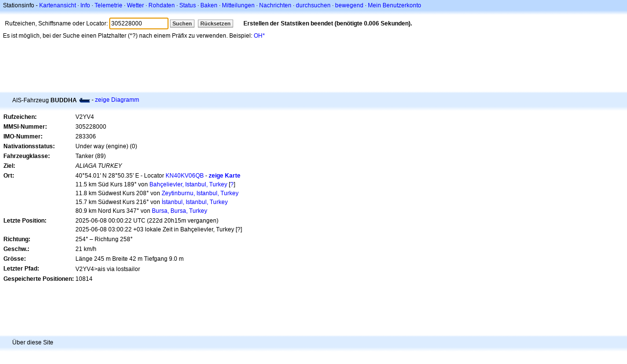

--- FILE ---
content_type: text/html;charset=UTF-8
request_url: https://de.aprs.fi/info/i/305228000
body_size: 4707
content:
<!DOCTYPE html>
<html ng-app='aprsfi'>
<head>
<!--
 This is not open source.
 (c) Heikki Hannikainen and GainIO Oy.
 Read and learn freely. Do not steal. Thanks!



 PROGRAMMERS NOTE: https://aprs.fi/page/tos item 6.



-->

<title>Stationsinfo für BUDDHA – aprs.fi – live APRS map</title>
<meta name="lang" content="de" />
<meta charset="utf-8" />
<meta name="viewport" content="width=device-width, initial-scale=1">
<meta name='apple-itunes-app' content='app-id=922155038, affiliate-data=at=1000la28'>
<meta name='description' content='Aktuelle AIS-Schiffsposition von BUDDHA (MMSI 305228000) (ALIAGA TURKEY)' />
<meta name='apple-itunes-app' content='app-id=922155038, affiliate-data=1000la28'>


<script type='text/javascript'>
window.google_analytics_uacct = 'UA-84382-11';
var _ga_start = new Date();
var _gaq = _gaq || [];
_gaq.push(['_setAccount','UA-84382-11']);
_gaq.push(['_setCustomVar',1,'User class','unregistered',1]);
_gaq.push(['_setAllowAnchor',true],['_trackPageview']);
(function() {
var ga = document.createElement('script'); ga.type = 'text/javascript'; ga.async = true;
ga.src = ('https:' == document.location.protocol ? 'https://ssl' : 'http://www') + '.google-analytics.com/ga.js';
var s = document.getElementsByTagName('script')[0]; s.parentNode.insertBefore(ga, s);
})();
</script>

<script type='text/JavaScript'>
//<![CDATA[
if (parent.frames.length && location.href.toLowerCase().indexOf("http://translate.google") != 0)
	top.location.href = document.location;
//]]>
</script>


<script type='text/javascript'>
var googletag = googletag || {};
googletag.cmd = googletag.cmd || [];
(function() {
var gads = document.createElement('script');
gads.async = true;
gads.type = 'text/javascript';
var useSSL = 'https:' == document.location.protocol;
gads.src = (useSSL ? 'https:' : 'http:') + 
'//www.googletagservices.com/tag/js/gpt.js';
var node = document.getElementsByTagName('script')[0];
node.parentNode.insertBefore(gads, node);
})();
</script>

<script type='text/javascript'>
googletag.cmd.push(function() {
googletag.defineSlot('/2637906/aprs-map-bottom', [250, 250], 'div-gpt-ad-1356108158202-0').addService(googletag.pubads());
googletag.defineSlot('/2637906/aprs-map-top', [234, 60], 'div-gpt-ad-1356108158202-1').addService(googletag.pubads());
googletag.defineSlot('/2637906/aprs-info-banner-top', [728, 90], 'div-gpt-ad-1356296834922-0').addService(googletag.pubads());
googletag.defineSlot('/2637906/aprs-info-banner-bottom', [728, 90], 'div-gpt-ad-1356296727404-0').addService(googletag.pubads());
googletag.pubads().enableSingleRequest();
googletag.enableServices();
});
</script>



<link rel="stylesheet" href="/css/ext/bootstrap.min.css">
<link rel="stylesheet" href="/css/ext/bootstrap-reboot.min.css">

<link rel="stylesheet" type="text/css" href="/css/1706431619/maps.css" />

<link rel="stylesheet" href="https://unpkg.com/leaflet@1.9.3/dist/leaflet.css" integrity="sha256-kLaT2GOSpHechhsozzB+flnD+zUyjE2LlfWPgU04xyI=" crossorigin="" />

<script src="https://ajax.googleapis.com/ajax/libs/jquery/1.11.3/jquery.min.js"></script>
<script src="/js/ext/bootstrap.min.js"></script>


<link rel="shortcut icon" href="/favicon.ico" type="image/x-icon" />
<link rel="shortcut" href="/favicon.ico" type="image/x-icon" />
<link rel="apple-touch-startup-image" href="/img/aprsfi-appleloading.png" />
<link rel="apple-touch-icon" sizes="120x120" href="/img/aprsfi-square-120.png" />
<link rel="apple-touch-icon" sizes="152x152" href="/img/aprsfi-square-152.png" />
<link rel="apple-touch-icon" sizes="167x167" href="/img/aprsfi-square-167.png" />
<link rel="apple-touch-icon" sizes="180x180" href="/img/aprsfi-square-180.png" />
<link rel="apple-touch-icon" sizes="256x256" href="/img/aprsfi-square-256.png" />
<link rel="apple-touch-icon" sizes="512x512" href="/img/aprsfi-square-512.png" />
<link rel="apple-touch-icon" sizes="1024x1024" href="/img/aprsfi-square-1024.png" />
<meta property="og:image" content="/img/aprsfi-square-512.png" />
<meta property="og:image:width" content="512" />
<meta property="og:image:height" content="512" />
<link rel="search" type="application/opensearchdescription+xml" title="Search aprs.fi" href="/w3c/opensearch.xml" />
</head>
<body style="background-color: #fff;" class="common" ng-controller="aprsfic">


<div id="popup_cont" class="popup_container" style="display: none; z-index: 1060;">
	<div id="popup_handle" class="popup_handle">
		<div id="popup_buttons" class="popup_buttons"><img src="/img/close.gif" width="16" height="16" class="popup_closeicon" id="popup_closeicon" alt="close" onmousedown="popup_hide('popup');" /></div>
		<div id="popup_title" class="popup_title">t</div>
	</div>
	<div id="popup_content" class="popup_content popup_text"></div>
</div>

<div id="ttip" class="ttip"></div>

<script type='text/JavaScript'>
//<![CDATA[
analytics = 1;
cookie_domain = 'aprs.fi';
settings_cookie = 'mapssettings';
//]]>
</script>
<script type="text/JavaScript" src="/js/de/1706431613/lib.js"></script><script type='text/JavaScript'>
//<![CDATA[
sett(1768594561)//]]>
</script>
<div class='box'><div class='boxhdrtop'>
Stationsinfo
- <a href='/#!call=i%2F305228000'>Kartenansicht</a>
· <a href='/info/i/305228000'>Info</a>
· <a rel='nofollow' href='/telemetry/i/305228000'>Telemetrie</a>
· <a rel='nofollow' href='/weather/i/305228000'>Wetter</a>
· <a rel='nofollow' href='/?c=raw&amp;call=305228000'>Rohdaten</a>
· <a rel='nofollow' href='/?c=status&amp;call=305228000'>Status</a>
· <a rel='nofollow' href='/?c=beacon&amp;call=305228000'>Baken</a>
· <a rel='nofollow' href='/?c=message&amp;call=305228000'>Mitteilungen</a>
· <a href='/bulletin/'>Nachrichten</a>
· <a href='/browse/'>durchsuchen</a>
· <a href='/moving/'>bewegend</a>
· <a rel='nofollow' href='https://aprs.fi/account/'>Mein Benutzerkonto</a>

</div><div class='boxshadetop'></div><div class='boxcnt'>

<form method='get' action='/info/'>
<div>
Rufzeichen, Schiffsname oder Locator: <input id='in' name='call' size='15' value='305228000' />
<input type='submit' value='Suchen' class='button button_default button_medium' />
<a class='button button_default button_medium' href='/info/'>Rücksetzen</a>
      <span id='status'><img src='/img/aprs-waiting-animation.gif' /></span>
</div>
</form>
<div><span>Es ist möglich, bei der Suche einen Platzhalter (*?) nach einem Präfix zu verwenden. Beispiel: <a href='/info/OH*'>OH*</a></span></div>
</div></div>

<script type='text/JavaScript'>
//<![CDATA[
focus('in');
//]]>
</script>

<script type="text/JavaScript" src="/js/de/1511723391/sorttable.js"></script><div class='ad'>
<!-- aprs-info-banner -->
<div id='div-gpt-ad-1356296834922-0' style='width:728px; height:90px;'>
<script type='text/javascript'>
googletag.cmd.push(function() {
googletag.display('div-gpt-ad-1356296834922-0'); });
</script>
</div>
</div>

<div class='boxtshade'></div><div class='boxhdr'>
<span style='vertical-align: middle'>AIS-Fahrzeug <b>BUDDHA</b></span> <span onmouseover='ttip(event, this, "Tanker")' class='syma' style='background-position: -72px -120px;'></span>
- <a rel='nofollow' href='/info/graphs/i/305228000'>zeige Diagramm</a>
<span style='position: absolute; right: 20px;'></span>
</div><div class='boxshade'></div><div class='boxcnt'>


<table>
<tr><th valign='top'>Rufzeichen:</th> <td valign='top'>V2YV4</td></tr>
<tr><th valign='top'>MMSI-Nummer:</th> <td valign='top'>305228000</td></tr>
<tr><th valign='top'>IMO-Nummer:</th> <td valign='top'>283306</td></tr>
<tr><th valign='top'>Nativationsstatus:</th> <td valign='top'>Under way (engine) (0)</td></tr>
<tr><th valign='top'>Fahrzeugklasse:</th> <td valign='top'>Tanker (89)</td></tr>
<tr><th valign='top'>Ziel:</th> <td valign='top'><i>ALIAGA TURKEY</i></td></tr>
<tr><th valign='top'>Ort:</th> <td valign='top'>40°54.01' N 28°50.35' E - Locator <a rel='nofollow' href='/#!addr=KN40KV06QB'>KN40KV06QB</a> - <a href='/#!call=i%2F305228000'><b>zeige Karte</b></a><br />11.5 km Süd Kurs 189° von <a rel="nofollow" href="/#!lat=41.00231&amp;lng=28.85980">Bahçelievler, Istanbul, Turkey</a> [<a class='link' onclick='help_popup("info_nearest_city","Umliegende Städte");'>?</a>]<br />11.8 km Südwest Kurs 208° von <a rel="nofollow" href="/#!lat=40.99441&amp;lng=28.90417">Zeytinburnu, Istanbul, Turkey</a><br />15.7 km Südwest Kurs 216° von <a rel="nofollow" href="/#!lat=41.01384&amp;lng=28.94966">İstanbul, Istanbul, Turkey</a><br />80.9 km Nord Kurs 347° von <a rel="nofollow" href="/#!lat=40.19167&amp;lng=29.06111">Bursa, Bursa, Turkey</a></td></tr>
<tr><th valign='top'>Letzte Position:</th> <td valign='top'>2025-06-08 00:00:22 UTC (<span id='loc_ago_t'>222d 20h15m</span> vergangen)<br />2025-06-08 03:00:22 +03 lokale Zeit in Bahçelievler, Turkey [<span class='link' onclick='help_popup("info_localtime", "Local time");'>?</span>]</td></tr>
<tr><th valign='top'>Richtung:</th> <td valign='top'>254° – Richtung 258°</td></tr>
<tr><th valign='top'>Geschw.:</th> <td valign='top'>21 km/h</td></tr>
<tr><th valign='top'>Grösse:</th> <td valign='top'> Länge 245 m Breite 42 m Tiefgang 9.0 m</td></tr>
<tr><th valign='top'>Letzter Pfad:</th> <td valign='top'><span style="vertical-align: middle;">V2YV4>ais via lostsailor</span></td></tr>
<tr><th valign='top'>Gespeicherte Positionen:</th> <td valign='top'>10814</td></tr>

</table>

</div>


<div class='ad'>
<!-- aprs-info-banner -->
<div id='div-gpt-ad-1356296727404-0' style='width:728px; height:90px;'>
<script type='text/javascript'>
googletag.cmd.push(function() {
googletag.display('div-gpt-ad-1356296727404-0'); });
</script>
</div>
</div>

<div class='boxtshade'></div><div class='boxhdr'>
Über diese Site
</div><div class='boxshade'></div><div class='boxcnt'>
Diese Seite zeigt Echtzeit-Informationen gesammelt vom <a href='http://en.wikipedia.org/wiki/Automatic_Position_Reporting_System' onclick="javascript:urchinTracker('/outgoing/wikipedia/Automatic_Position_Reporting_System');">Automatic Position Reporting System</a> Internet-Netzwerk (APRS-IS). APRS wird genutzt von <a href='http://en.wikipedia.org/wiki/Amateur_radio' onclick="javascript:urchinTracker('/outgoing/wikipedia/Amateur_radio');">Funkamateuren</a>, um in Echtzeit Positionsdaten, Wetterdaten, Telemetrie und Nachrichten über das Funkgerät zu senden. Ein Fahrzeug, ausgerüsted mit einem <a href='http://en.wikipedia.org/wiki/GPS' onclick="javascript:urchinTracker('/outgoing/wikipedia/GPS');">GPS</a>-Empfänger, einem <a href='http://en.wikipedia.org/wiki/VHF' onclick="javascript:urchinTracker('/outgoing/wikipedia/VHF');">UKW-Sender</a> oder <a href='http://en.wikipedia.org/wiki/High_frequency' onclick="javascript:urchinTracker('/outgoing/wikipedia/High_frequency');">KW</a>-<a href='http://en.wikipedia.org/wiki/Transceiver' onclick="javascript:urchinTracker('/outgoing/wikipedia/Transceiver');">Transceiver</a> und einem kleinen, Tracker genannten Computerbaustein, sendet seine Position, Geschwindigkeit und Fahrtrichtung in einem kleinen Datenpaket, das dann von einer nahegelegegenen iGate-Station empfangen und ins Internet weitergeleitet wird. Systeme, die mit dem Internet verbunden sind, können Informationen direkt ohne Funkgerät übermitteln, oder Informationen, die irgendwo in der Welt gesendet wurden, sammeln und anzeigen.
</div>

<div class="linkfooter">
<a href='https://aprs.fi/doc/guide/guide.html'>User guide</a>
· <a href='/page/faq'>FAQ</a>
· <a href='http://blog.aprs.fi/'>Blog</a>
· <a href='https://groups.google.com/forum/#!forum/aprsfi'>Diskussionsgruppe</a>
· <a href='/page/linking'>Link zu aprs.fi</a>
· <a href='/page/ais_sites'>AIS-Sites</a>
· <a href='/service-status/'>Status des Servers</a>
· <a href='/stats/daily'>Datenbank-Statistiken</a>
· <a href='/page/advertising'>Werbung auf aprs.fi</a>
· <a href='/page/about_technical'>Technische Details</a>
· <a href='/page/api'>API</a>
· <a href='/page/changelog'>Änderungen</a>
· <a href='/page/todo'>Geplante Änderungen</a>
· <a href='/page/credits'>Dank an</a>
· <a href='/page/tos'>Nutzungsbedingungen</a>
· <a href='https://geo.itunes.apple.com/app/aprs.fi/id922155038?mt=8&at=1000la28&pt=2223203&ct=aprsfi'>iPhone/iPad APRS</a>

</div>

<script type='text/JavaScript'>
//<![CDATA[
upd_el('status', '<b>Erstellen der Statstiken beendet (benötigte 0.006 Sekunden).</b>');
//]]>
</script>

</body>
</html>


--- FILE ---
content_type: text/html; charset=utf-8
request_url: https://www.google.com/recaptcha/api2/aframe
body_size: 268
content:
<!DOCTYPE HTML><html><head><meta http-equiv="content-type" content="text/html; charset=UTF-8"></head><body><script nonce="ujamWaVOosO83jQOIORKvQ">/** Anti-fraud and anti-abuse applications only. See google.com/recaptcha */ try{var clients={'sodar':'https://pagead2.googlesyndication.com/pagead/sodar?'};window.addEventListener("message",function(a){try{if(a.source===window.parent){var b=JSON.parse(a.data);var c=clients[b['id']];if(c){var d=document.createElement('img');d.src=c+b['params']+'&rc='+(localStorage.getItem("rc::a")?sessionStorage.getItem("rc::b"):"");window.document.body.appendChild(d);sessionStorage.setItem("rc::e",parseInt(sessionStorage.getItem("rc::e")||0)+1);localStorage.setItem("rc::h",'1768594563809');}}}catch(b){}});window.parent.postMessage("_grecaptcha_ready", "*");}catch(b){}</script></body></html>